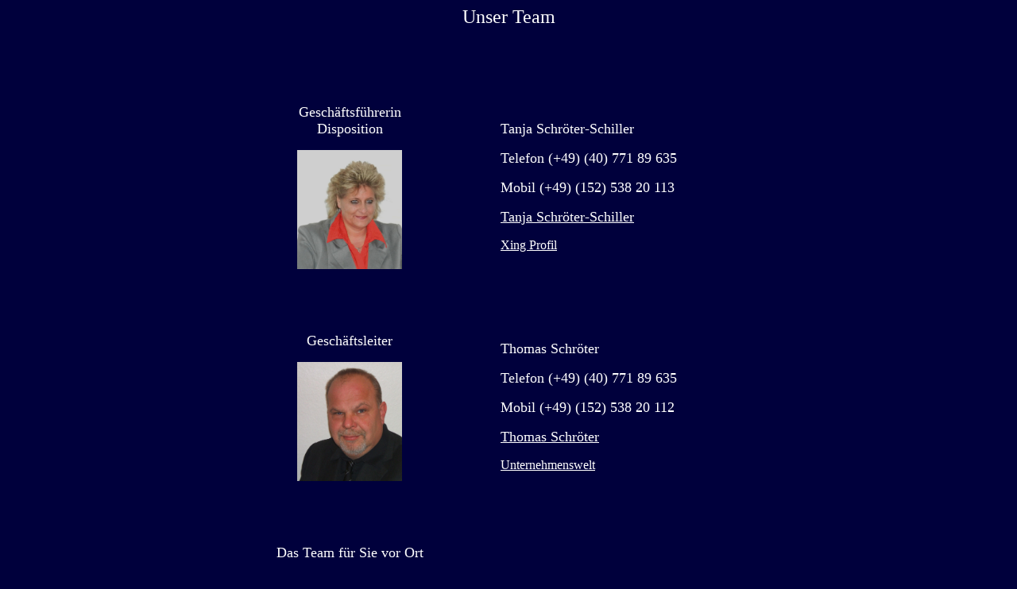

--- FILE ---
content_type: text/html
request_url: http://hwc-dienstleistungen.de/dasteam.htm
body_size: 782
content:
<html>

<head>
<meta http-equiv="Content-Type" content="text/html; charset=windows-1252">
<title>dasteam</title>
<style fprolloverstyle>A:hover {color: #FF0000; text-decoration: blink;}</style>
</head>

<body text="#FFFFFF" bgcolor="#00003C" link="#FFFFFF" vlink="#FFFFFF" alink="#00FFFF">

<p align="center">
<font size="+2">Unser Team</font></p>

<div align="center">
  <center>

<table border="0" bgcolor="#00003C" cellpadding="0" cellspacing="80">

  <tr>
    <td width="220" align="center"><p align="center"><font size="+1">Gesch&auml;ftsf&uuml;hrerin <br> Disposition</font></p>
    <img border="0" src="images/TSSneo.JPG" height="150"></td>
    </a>
    <td width="320" align="center">
    <p align="left"><font size="+1">Tanja Schr&ouml;ter-Schiller</font></p>
    <p align="left"><font size="+1">Telefon (+49) (40) 771 89 635</font></p>
    <p align="left"><font size="+1">Mobil (+49) (152) 538 20 113</font></p>
    <p align="left"><a href="mailto:disposition@hwc-dienstleistungen.de"><font size="+1">Tanja Schr&ouml;ter-Schiller</font></p>
    <p align="left"><a href="https://www.Xing.com/profiles/Tanja_SchroeterSchiller" target="_blank"<font size="+1">Xing Profil</font></a></p>
    </a>
  </tr>
  <tr>
    <td width="220" align="center" bgcolor="#00003C"><p align="center"><font size="+1">Gesch&auml;ftsleiter</font></p>
    <img border="0" src="images/tsneo.jpg" height="150"></td>
    </a>
    <td width="320" align="center">
    <p align="left"><font size="+1">Thomas Schr&ouml;ter</font></p>
    <p align="left"><font size="+1">Telefon (+49) (40) 771 89 635</font></p>
    <p align="left"><font size="+1">Mobil (+49) (152) 538 20 112</font></p>
    <p align="left"><a href="mailto:t.schroeter@hwc-dienstleistungen.de"><font size="+1">Thomas Schr&ouml;ter</font></p>
    <p align="left"><a href="http://www.unternehmenswelt.de/netzwerk/unternehmen/hamburger-working-crew" target="_blank"<font size="+1">Unternehmenswelt</font></a></p>
    </a>
  </tr>
  <tr>
    <td width="220" align="center" bgcolor="#00003C"><p align="center"><font size="+1">Das Team f&uuml;r Sie vor Ort</font></p>
    <img border="0" src="images/010.jpg" height="150"></td>
    </a>
    <td width="220" align="center" bgcolor="#00003C"><p align="center"><font size="+1">&nbsp</font></p>
    <img border="0" src="images/008.jpg" height="150"></td>
    </a>
  </tr>
</table>